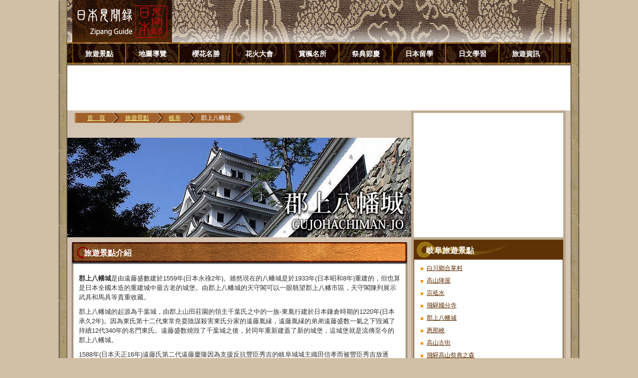

--- FILE ---
content_type: text/html
request_url: http://www.zipangguide.net/travel/sight/gifu/gujo_castle.html
body_size: 17061
content:
<!DOCTYPE html PUBLIC "-//W3C//DTD XHTML 1.0 Transitional//EN" "http://www.w3.org/TR/xhtml1/DTD/xhtml1-transitional.dtd">
<html xmlns="http://www.w3.org/1999/xhtml"
      xmlns:fb="http://ogp.me/ns/fb#">
<head>
<meta http-equiv="Content-Type" content="text/html; charset=utf-8" />
<title>郡上八幡城 | 旅遊景點 | 日本見聞錄</title>
<meta name="description" content="郡上八幡城是日本全國木造的重建城中最古老的城堡。由天守閣可以一眼眺望郡上八幡市區，天守閣裡陳列展示武具和馬具等貴重收藏。" />
<meta name="keywords" content="郡上八幡城,日本" />
<meta property="og:title" content="郡上八幡城 | 旅遊景點 | 日本見聞錄"/>
<meta property="og:type" content="website" />
<meta property="og:image" content="http://www.zipangguide.net/travel/sight/common_html/spotmenu_images/21_area05_menu_img.jpg"/>
<meta property="og:url" content="http://www.zipangguide.net/travel/sight/gifu/gujo_castle.html"/>
<meta property="og:site_name" content="日本見聞錄" />
<meta property="fb:app_id" content="207026042667325" />
<meta http-equiv="expires" content="0" />
<link rel="stylesheet" href="../../../common/css/main.css" type="text/css" />
<script language="JavaScript" type="text/javascript" src="../../../common/javascript/travel.js"></script>
</head>
<body>
<div id="wrapper"><a name="PageTop" id="PageTop"></a>
<div id="header"><!--header start-->
<a href="../../../index.html" target="_top"><img src="../../../common/images/header_logo.gif" alt="日本見聞録" width="200" height="85" border="0" style="margin-left:10px;"/></a>
 <div id="globalnavi">
 <ul id="globalnavicontent">
 <li><a href="../../index.html">旅遊景點</a></li>
 <li><a href="../../mapguide.html">地圖導覽</a></li>  
 <li><a href="../../season/sakura/index.html">櫻花名勝</a></li>
 <li><a href="../../season/fireworks/index.html">花火大會</a></li>  
 <li><a href="../../season/koyo/index.html">賞楓名所</a></li>
 <li><a href="../../event/index.html">祭典節慶</a></li>
 <li><a href="../../../study/index.html">日本留學</a></li>
 <li><a href="../../../japanese/index.html">日文學習</a></li>
 <li><a href="../../../news/index.html">旅遊資訊</a></li> 
 </ul>
 </div>
</div><!--header end-->
<!--google_ad_section_start-->
<div id="content"><!--content start-->
 <div id="topicpath_cmbox">
<script async src="//pagead2.googlesyndication.com/pagead/js/adsbygoogle.js"></script>
<!-- netpan 728×90 -->
<ins class="adsbygoogle"
     style="display:inline-block;width:728px;height:90px"
     data-ad-client="ca-pub-6497973185376970"
     data-ad-slot="8679397553"></ins>
<script>
(adsbygoogle = window.adsbygoogle || []).push({});
</script>
</div>
 <div id="topicpath">
 <table border="0" cellpadding="0" cellspacing="0">
<tr>
 <td><img src="../../../common/images/topicpath_li_bg_first.gif" width="20" height="20" /></td>
 <td nowrap="nowrap" bgcolor="#A1612C"><div class="topic"><a href="../../../index.html" target="_top">首　頁</a></div></td>
 <td><img src="../../../common/images/topicpath_li_bg.gif" width="20" height="20" /></td>
 <td nowrap="nowrap" bgcolor="#A1612C"><div class="topic"><a href="../../index.html">旅遊景點</a></div></td>
 <td><img src="../../../common/images/topicpath_li_bg.gif" width="20" height="20" /></td>
 <td bgcolor="#A1612C"><div class="topic"><a href="index.html">岐阜</a></div></td>
 <td><img src="../../../common/images/topicpath_li_bg.gif" width="20" height="20" /></td>
 <td bgcolor="#A1612C"><h1>郡上八幡城</h1></td>
 <td><img src="../../../common/images/topicpath_li_bg_last.gif" width="20" height="20" /></td>
 </tr>
 </table>
 </div><!--topicpath end-->
<!--<div id="old content">-->
 <div id="social_btn"><!--social_btn start-->
 <div id="facebook">
 <div class="fb-like" data-width="450" data-layout="button_count" data-action="like" data-show-faces="false" data-share="true"></div></div>
 </div><!--social_btn end-->
 <div id="contenttop"><img src="images/21_spot05_top.jpg" alt="郡上八幡城" border="0" width="690"/></div>
<h2>旅遊景點介紹</h2>
<div id="contentbox"><p><strong>郡上八幡城</strong>是由遠藤盛數建於1559年(日本永祿2年)。雖然現在的八幡城是於1933年(日本昭和8年)重建的，但也算是日本全國木造的重建城中最古老的城堡。由郡上八幡城的天守閣可以一眼眺望郡上八幡市區，天守閣陳列展示武具和馬具等貴重收藏。 </p>
  <p>郡上八幡城的起源為千葉城，由郡上山田莊園的領主千葉氏之中的一族-東胤行建於日本鎌倉時期的1220年(日本承久2年)。因為東氏第十二代東常尭耍陰謀殺害東氏分家的遠藤胤縁，遠藤胤縁的弟弟遠藤盛数一氣之下毀滅了持續12代340年的名門東氏。遠藤盛数燒毀了千葉城之後，於同年重新建蓋了新的城堡，這城堡就是流傳至今的郡上八幡城。 </p>
  <p>1588年(日本天正16年)遠藤氏第二代遠藤慶隆因為支援反抗豐臣秀吉的岐阜城城主織田信孝而被豐臣秀吉放逐後，稻葉貞通受命於豐臣秀吉成為新的八幡城主。新城主稻葉貞通擴建了城堡的規模，如在山頂加蓋天守閣等建築。在1600年(日本慶長5年)的關原戰役中，先前的城主遠藤慶隆因為幫助徳川家康而立下戰績，戰後因而復位八幡城主。</p>
  <p>1692年(日本元禄5年)遠藤氏第5代遠藤常久於７歳夭折，領土則被没収。之後換過許多代城主後在青山氏第７代日本進入了明治維新。</p>
<p>日本明治4年在日本政府的廢籓置縣政策之下郡上八幡城遭受廢城的命運，隔年除了石牆其餘的建築全部被拆除。現在的城堡是1933年(日本昭和 8年)，參考日本國寶大垣城重建，木造4層5樓的天守閣等是八幡町的重要文化遺產，這一區的遺跡被指定為縣史跡。 </p>
<p align="center"><img src="images/gujo_castle/gujo_castle1.jpg" alt="郡上八幡城" name="郡上八幡城" width="312" height="230" id="郡上八幡城" /> &nbsp;<img src="images/gujo_castle/gujo_castle2.jpg" alt="郡上八幡城" name="郡上八幡城" width="312" height="230" id="郡上八幡城" /></p></div>
<div id="contentbottom">&nbsp;</div>
<div id="pagetop"><a href="#PageTop"><img src="../../../common/images/back_to_top.gif" alt="TOP" border="0" /></a></div>
<h2>旅遊達人推薦</h2>
<div id="contentbox">
  <h3>郡上八幡城傳說</h3>
  <table class="travel_viewpoint">
  <tbody>
    <tr>
      <td class="left"><img src="images/gujo_castle/gujo_castle3.jpg" width="160" height="120" /></td>
      <td class="right">【力石傳説】 <br />
遠藤慶隆在復位八幡城城主後在擴建郡上八幡城時，勞工們必須由城下的吉田川把川原石背上來用於築城。其中有位綽號赤髭作兵衛的勞工，光一個人就可以把1公尺×75公分、約350公斤重的巨石背上城。負責管理土木工程和武家屋敷的政府官員「普請奉行」稱讚他的力量，但赤髭作兵衛卻當場倒地去世。普請奉行可憐他，從此禁止任何人使用赤髭作兵衛搬運的這塊石頭。</td>
    </tr>
    <tr>
      <td class="left"><img src="images/gujo_castle/gujo_castle4.jpg" width="160" height="120" /></td>
      <td class="right">【御佳物語】 <br />
在大和村牧的羽生家有個人稱第一美女名叫御佳(およし)的姑娘。在建築郡上八幡城時這位姑娘不幸被選為人柱而活生生的被埋起來。據說在八幡城本丸遺跡石頭牆下邊呼叫御佳邊拍手還會聽到哭聲。現在在八幡城天守閣前面有祭拜著御佳的靈的「御佳觀音」。</td>
    </tr>
  </tbody>
</table>
  <p>&nbsp;</p>
  <h3>郡上舞</h3>
  <table class="travel_viewpoint">
  <tbody>
    <tr>
      <td class="left"><img src="images/gujo_castle/gujo_castle5.jpg" width="160" height="120" /></td>
      <td class="right">說到郡上八幡，最有名的就是「郡上舞」(郡上踊り)。郡上舞蹈起源於日本德川幕府第3代將軍德川家光時期，當時的籓主遠藤慶隆為了促進士農工商的融洽，所以在節慶夜晚首例推行這種舞蹈，現在是日本指定重要無形民俗文化財。郡上舞節慶每年在7月上旬~9月上旬之間舉行，在這段期間裏連續32天晚上會有跳舞活動，8月13日~16日是徹夜也是節慶的最高潮，男女老少都一起跳舞的景象非常的壯觀。郡上舞的特徵是如同阿波舞，不只可以觀賞別人跳舞，也是可以自由參加，一起體驗。輕鬆的節奏和簡單的動作任誰也能輕鬆的跳舞。</td>
    </tr>
  </tbody>
</table>	  
<p>&nbsp;</p>
<h3>觀光提示</h3>
<p>  ・「郡上八幡城友之會」針對20名以上的團體徒工免費導覽服務。有興趣的人可以向財團法人郡上八幡産業振興公社預約。導覽所悉時間大約30分鐘。如果想要對歴史有更加詳細的解說本團體可以另外约請地方鄉土史家，但另外計費。 </p>
<p>・可以在本城舉辦人前式的結婚典禮。費用7萬日圓以上。婚禮會有日本傳統打鼓和日式風格的音樂配合。 </p></td>
    </tr>
</table>
</div>
<div id="contentbottom">&nbsp;</div>
<div id="pagetop"><a href="#PageTop"><img src="../../../common/images/back_to_top.gif" alt="TOP" border="0" /></a></div>
<h2>旅遊指南</h2>
<div id="contentbox">
     <table class="travel_direction">
       <tbody>
         <tr>
           <td class="left">聯絡地址</td>
           <td colspan="2">岐阜縣郡上市八幡町柳町一之平</td>
         </tr>
         <tr>
           <td class="left">聯絡電話</td>
           <td colspan="2">0575-67-1819(郡上八幡産業振興公社)</td>
         </tr>
         <tr>
           <td class="left">門票資訊</td>
           <td>◆郡上八幡城<br />
【全票】320日圓(團體280日圓) <br />
【學生】150日圓(團體110日圓)<br />
<br />
◆郡上八幡城及郡上八幡博覧館的套票 <br />
【全票】600日圓<br />
【學生】300日圓</td>
           <td class="right">※團體票適用於20人以上團體</td>
         </tr>
         <tr>
           <td class="left">營業時間</td>
           <td>09:00~17:00  3月~5月，9~10月<br />
08:00~18:00  6月~8月<br />
09:00~16:30  11月~2月<br />
</td>
           <td class="right">※結束營業15分鍾前截止入場</td>
         </tr>
         <tr>
           <td class="left">休息時間</td>
		   <td colspan="2">12月20日~1月10日</td>
         </tr>
         <tr>
           <td class="left">所需時間</td>
		   <td colspan="2">30分鍾</td>
         </tr>
         <tr>
           <td class="left">交通資訊</td>
           <td colspan="2">◆大眾運輸<br />
在長良川鐵道「郡上八幡」站轉搭往「郡上白鳥」的岐阜公車約8分鍾，在「郡上八幡城下町廣場」(郡上八幡城下町プラザ)下車，徒歩約20分鍾即可抵達。<br /><br />
◆自行開車<br />
在東海北陸道「郡上八幡交流道」下高速公路後約10分鍾即可抵達。</td>
         </tr>
         <tr>
           <td class="left">停車資訊</td>
           <td colspan="2">附設免費小客車停車位。</td>
         </tr>
       </tbody>
     </table>
</div>
<div id="contentbottom">&nbsp;</div>
<div id="content_bellow_cmbox">
<script async src="//pagead2.googlesyndication.com/pagead/js/adsbygoogle.js"></script>
<!-- netconb 670×300 -->
<ins class="adsbygoogle"
     style="display:inline-block;width:670px;height:300px"
     data-ad-client="ca-pub-6497973185376970"
     data-ad-slot="9646049150"></ins>
<script>
(adsbygoogle = window.adsbygoogle || []).push({});
</script>
 </div>
<div id="pagetop"><a href="#PageTop"><img src="../../../common/images/back_to_top.gif" alt="TOP" border="0" /></a></div>
<h2>日本旅遊都道府縣導覽</h2>
<div id="contentbox">
  <ul class="travelhome">
  <li><a href="../hokkaido/index.html">北海道</a></li>
  <li><a href="../aomori/index.html">青森</a></li>
  <li><a href="../akita/index.html">秋田</a></li>  
  <li><a href="../iwate/index.html">岩手</a></li>  
  <li><a href="../yamagata/index.html">山形</a></li>    
  <li><a href="../miyagi/index.html">宮城</a></li>    
  <li><a href="../fukushima/index.html">福島</a></li>
  <li><a href="../gunma/index.html">群馬</a></li>
  <li><a href="../tochigi/index.html">栃木</a></li>  
  <li><a href="../ibaraki/index.html">茨城</a></li>
  <li><a href="../saitama/index.html">埼玉</a></li>  
  <li><a href="../tokyo/index.html">東京</a></li>  
  <li><a href="../chiba/index.html">千葉</a></li>
  <li><a href="../aichi/index.html">愛知</a></li>
  <li><a href="../mie/index.html">三重</a></li> 
  <li><a href="../gifu/index.html">岐阜</a></li>
  <li><a href="../yamanashi/index.html">山梨</a></li>
  <li><a href="../nagano/index.html">長野</a></li> 
  <li><a href="../ishikawa/index.html">石川</a></li>
  <li><a href="../fukui/index.html">福井</a></li>
  <li><a href="../kyoto/index.html">京都</a></li>
  <li><a href="../osaka/index.html">大阪</a></li>
  <li><a href="../nara/index.html">奈良</a></li>
  <li><a href="../wakayama/index.html">和歌山</a></li>  
  <li><a href="../hyogo/index.html">兵庫</a></li>
  <li><a href="../toyama/index.html">富山</a></li>   
  <li><a href="../okayama/index.html">岡山</a></li>    
  <li><a href="../hiroshima/index.html">廣島</a></li>
  <li><a href="../ehime/index.html">愛媛</a></li>
  <li><a href="../fukuoka/index.html">福岡</a></li>
  <li><a href="../nagasaki/index.html">長崎</a></li>  
  <li><a href="../kumamoto/index.html">熊本</a></li>    
  <li><a href="../miyazaki/index.html">宮崎</a></li>      
  <li><a href="../kagoshima/index.html">鹿兒島</a></li>  
  <li><a href="../okinawa/index.html">沖繩</a></li>
  </ul>  
  </div>
<div id="contentbottom">&nbsp;</div>
<div id="pagetop"><a href="#PageTop"><img src="../../../common/images/back_to_top.gif" alt="TOP" border="0" /></a></div>
</div><!--content end-->
<!--google_ad_section_end-->
<!--google_ad_section_end-->
<!--google_ad_section_start(weight=ignore)--> 
<div id="SUB_NAV"><!--SUB_NAV start-->
 <div id="cmbox">
<script async src="//pagead2.googlesyndication.com/pagead/js/adsbygoogle.js"></script>
<!-- netsidu 300×250 -->
<ins class="adsbygoogle"
     style="display:inline-block;width:300px;height:250px"
     data-ad-client="ca-pub-6497973185376970"
     data-ad-slot="1188766331"></ins>
<script>
(adsbygoogle = window.adsbygoogle || []).push({});
</script>
</div>

 <div id="SUB_NAVtitle">岐阜旅遊景點</div>
 <div id="SUB_NAVbox">
 <ul class="SUB_NAVbox">
 <li><a href="gassho.html">白川鄉合掌村</a></li>
 <li><a href="takayamajinya.html">高山陣屋</a></li>
 <li><a href="sogisui.html">宗祗水</a></li>
 <li><a href="hidakokubun_temple.html">飛驒國分寺</a></li>
 <li><a href="gujo_castle.html">郡上八幡城</a></li>
 <li><a href="ena_ravine.html">惠那峽</a></li>
 <li><a href="takayama_street.html">高山古街</a></li>
 <li><a href="matsurinomori.html">飛驒高山祭典之森</a></li>
 <li><a href="shiroyama_park.html">城山公園</a></li>
 <li><a href="oyada_temple.html">大矢田神社</a></li>
 <li><a href="magomejuku.html">馬籠宿</a></li>
 </ul>
 </div>
 <div id="cmbox">
<script async src="//pagead2.googlesyndication.com/pagead/js/adsbygoogle.js"></script>
<!-- netsidb 200×90 -->
<ins class="adsbygoogle"
     style="display:inline-block;width:200px;height:90px"
     data-ad-client="ca-pub-6497973185376970"
     data-ad-slot="0581209486"></ins>
<script>
(adsbygoogle = window.adsbygoogle || []).push({});
</script>
 </div> 
 <div id="SUB_NAVtitle">語言</div>
 <div id="SUB_NAVbox">
  <div id="SUB_NAVbox_language">
  <ul>
  <!--<li><a href="http://www.zipangguide.cn/travel/sight/gifu/gujo_castle.html" target="_blank">简体字</a></li>-->   
  </ul> 
  </div>  
  <div id="c-both"></div> 
  </div></div><!--SUB_NAV end-->
<div id="footer"><!--footer start-->
版權所有  &copy; 2020 Zipang Guide.
</div><!--footer end-->
<!--google_ad_section_end-->
</div><!--wrapper end-->
<div id="fb-root"></div>
<script>(function(d, s, id) {
  var js, fjs = d.getElementsByTagName(s)[0];
  if (d.getElementById(id)) return;
  js = d.createElement(s); js.id = id;
  js.src = "//connect.facebook.net/zh_TW/all.js#xfbml=1&appId=178219078898207";
  fjs.parentNode.insertBefore(js, fjs);
}(document, 'script', 'facebook-jssdk'));</script>
<!--Google Analytics Tracking Code-->
<script>
  (function(i,s,o,g,r,a,m){i['GoogleAnalyticsObject']=r;i[r]=i[r]||function(){
  (i[r].q=i[r].q||[]).push(arguments)},i[r].l=1*new Date();a=s.createElement(o),
  m=s.getElementsByTagName(o)[0];a.async=1;a.src=g;m.parentNode.insertBefore(a,m)
  })(window,document,'script','//www.google-analytics.com/analytics.js','ga');

  ga('create', 'UA-6752055-1', 'zipangguide.net');
  ga('require', 'displayfeatures');    
  ga('send', 'pageview');

</script>
<!--Google Analytics Tracking Code End-->
</body>
</html>


--- FILE ---
content_type: text/html; charset=utf-8
request_url: https://www.google.com/recaptcha/api2/aframe
body_size: 269
content:
<!DOCTYPE HTML><html><head><meta http-equiv="content-type" content="text/html; charset=UTF-8"></head><body><script nonce="LkRgshr0N55fYEG4C3x0Xw">/** Anti-fraud and anti-abuse applications only. See google.com/recaptcha */ try{var clients={'sodar':'https://pagead2.googlesyndication.com/pagead/sodar?'};window.addEventListener("message",function(a){try{if(a.source===window.parent){var b=JSON.parse(a.data);var c=clients[b['id']];if(c){var d=document.createElement('img');d.src=c+b['params']+'&rc='+(localStorage.getItem("rc::a")?sessionStorage.getItem("rc::b"):"");window.document.body.appendChild(d);sessionStorage.setItem("rc::e",parseInt(sessionStorage.getItem("rc::e")||0)+1);localStorage.setItem("rc::h",'1769731997269');}}}catch(b){}});window.parent.postMessage("_grecaptcha_ready", "*");}catch(b){}</script></body></html>

--- FILE ---
content_type: text/css
request_url: http://www.zipangguide.net/common/css/main.css
body_size: 31064
content:
/***********************************************/
/* 共通　　　　                                */
/***********************************************/

/*---- ABテスト ----*/

#wrapper2{
	width: 1050px;
	height: auto;
	background: #FFFFFF;
	margin: 0 auto;
	background-image: url(../../common_images/bg3.jpg);
	background-repeat: repeat-y;
}
#SUB_NAV_2{
	background-color:#bda991;
	float:right;
	width:300px;
	height:500px;
 	margin: 1050px 30px 0px 0px;
	padding: 0px 5px 5px 5px;
}
#content2{
	margin: 0px 0px 40px 20px;
	width:1000px;
}
#content_bellow_cmbox2{
	width: 500px;
	margin-top:5px;
	padding-left:15px;
	background:#FFFFFF;
	float:right;	
}
#cmbox2{
	width: 500px;
	margin-top:5px;
	padding-right:15px;
	background:#FFFFFF;
}

body{
	margin:0px;
	padding:0px;
	background-color:#d1c0a5;
	font-family: Arial,sans-serif;
}
* html body{
	padding-left: 1px;
}
* +html body{
	padding-left: 1px;
}

/*---- 親ボックス ----*/
#wrapper{
	width: 1050px;
	height: auto;
	background: #FFFFFF;
	margin: 0 auto;
	background-image : url(../images/bg2.jpg);
	background-repeat: repeat-y;
}
/*---- ヘッダー ----*/
#header{
	margin: 0px 20px;
	background-image : url(../images/header_002.png);
}
#top_recommend{
	 
	margin: 25px 0px 0px 0px;
	width:690px;
	
}
/*---- フッター ----*/
#footer{
	clear:both;
	margin: 0px 20px 0px 20px;
	height: 25px;
	text-align:center;
	font-size: 12px;
	color: #FFFFFF;
	padding-top: 10px;
	background-image : url(../images/footer_03.jpg);
}
/*---- topメニュー ----*/
#topicpath{
	margin: 5px 0px 5px 10px;
}

/*---- メインコンテンツ ----*/

#contenttop{
	width: 690px;
	margin: 0px auto 10px auto;
}

h2{
	margin: 0px 5px 0px 8px;
	padding:12px 0px 0px 25px;	
	width: 650px;
	height: 32px;
	background-image : url(../images/box_02.gif);
	font-family: Arial, Helvetica, sans-serif;
	font-size: 12pt;
	color: #FFFFFF;
	font-weight:bold;
}

#contentbox{
	width: 645px;
	background-image : url(../images/box_02.png);
	padding:19px 15px;
	margin: 0px 0px 0px 8px;
	color: #333333;
	line-height: 1.5;
	font-size: 10pt;	
}

#mapguide{
	width: 670px;
	background-image : url(../images/box_02.png);
	padding:0 0 0 5px;
	margin: 0px 0px 0px 8px;
}

#contentbottom{
	width: 675px;
	height:23px;
	margin: 0px 2px 10px 8px;
	background-image : url(../images/box_03.png);	
}

#pagetop{
	width: 124px;
	margin: 0px 10px 15px auto;
}

/*---- 右 サブ----*/
#SUB_NAV{
	background-color:#bda991;
	float:right;
	width:300px;
 	margin: 90px 30px 0px 0px;
	padding: 0px 5px 5px 5px;
}
#SUB_NAV_toppage{
	background-color:#bda991;
	float:right;
	width:300px;
 	margin: 0px 30px 0px 0px;
	padding: 0px 5px 5px 5px;
}
#SUB_NAVtitle{
	width: 275px;
	height: 28px;
	background-image : url(../images/side_title_area.gif);
	font-family: Arial, Helvetica, sans-serif;
	font-size: 12pt;
	color: #FFFFFF;
	padding:12px 0px 0px 25px;
	font-weight:bold;
	margin-top: 5px;
}
#SUB_NAVbox{
	width: 278px;
	line-height:15px;
	border-left:1px solid #4D2704;
	border-bottom:1px solid #4D2704;
	border-right:1px solid #4D2704;
	background-color:#fff;
	text-align: left;
	padding: 5px 10px 10px 10px;
}
#SUB_NAVbox ul{
	list-style-image : url(../images/list.png);
	color: #000;
	margin: 0px 0px 0px 15px;
	line-height: 25px;
	font-size:12px;
}
#SUB_NAVbox ul,li{
	padding:0px;
}
ul.SUB_NAVbox a{
	color: #5c2c00;
}

#SUB_NAVbox_Prelist{
	width: 278px;
	margin:0px;
}
#SUB_NAVbox_Prelist ul{
	list-style:none;
	font-size: 13px;
}
#SUB_NAVbox_Prelist ul li{
 	float:left;
	width:65px;
	line-height: 1.4;
}
#SUB_NAVbox_Prelist a:hover{
	background-color: #BF5E5E;
color: #fff;
}

#SUB_NAVbottom{
	width: 288px;
	border-left:1px solid #4D2704;
	border-bottom:1px solid #4D2704;
	border-right:1px solid #4D2704;
	background:#FFFFFF;
	padding:5px;
}
/*---- 機票、飯店預約 ----*/

#SUB_NAVbox_affiliate{
	width: 120px;
	padding: 5px 0px 0px 5px;
}

#SUB_NAVbox_affiliate a{
	padding:0 0 0 5px;
}

#c-both{
	clear: both;
}

/*---- 言語 ----*/

#SUB_NAVbox_language{
	width: 270px;
	padding: 5px 0px 0px 5px;
}

#SUB_NAVbox_language ul{
	list-style: none;	
	width: 100%;
	margin: 0; 
	padding: 0; 
}

#SUB_NAVbox_language li{
	 
float: left;
width:100px;
height:24px;
}

#SUB_NAVbox_language a{
	padding:0 0 0 5px;
display: block; 
text-decoration: underline;
margin: 1px;
text-align: left;
}

#SUB_NAVbox_language a:hover{
	background-color: #BF5E5E;
color: #fff;
}

#c-both{
	clear: both;
}

/*---- cm box ----*/
#topicpath_cmbox{
	width: 995px;
	height:90;	
	margin:0px 0px 5px 0px;
	padding:0 0 0 14px;	
	text-align:center;
	background:#FFFFFF;
}

#content_bellow_cmbox{
	width: 670px;
	margin:0px 0px 5px 10px;
	background:#FFFFFF;
	vertical-align:middle;
}

#cmbox{
	width: 300px;
	margin-top:5px;
	background:#FFFFFF;
}

#cmbox a{
	color: #ffffff;
	text-decoration: underline;
}


/*---- コンテンツ ----*/
#content{
	margin: 0px 0px 40px 20px;
	width:690px;
	float:left;
}

.sidebar{
	font-family: Arial,sans-serif;
	font-size:12px;
	color: #FFFFFF;
}

a:link, a:visited, a:hover{
	color: #990000;
	text-decoration: underline;
}

a:hover{
	text-decoration: underline;
}

/*---- Charactor ----*/

h1, h3, h4, h5, h6{
	font-family: Arial,sans-serif;
	margin: 0px;
	padding: 0px;
}

h1{
	font-family: Arial, Helvetica, sans-serif;
	font-size: 9pt;
	color: #FFFFFF;
	padding:1px 10px 0px 10px;
	font-weight: normal;
}

h1 a:link{
	color: #FFFF99;
}


h3{
 	font-size: 110%;
 	color: #334d55;
	margin:0 0 10px 0;
}

h4{
 	font-size: 100%;
 	font-weight: normal;
	color: #333333;
}

h5{
 	font-size: 100%;
 	color: #FFFFFF;
 	padding:0px 5px 0px 5px;
}

label{
 	font: bold 100% Arial,sans-serif;
 	color: #334d55;
}
p{
	margin: 0px 0px 10px 0px;
	border-top-color: #9999CC;
	border-right-color: #9999CC;
	border-bottom-color: #9999CC;
	border-left-color: #9999CC;
} 

/*---- Global Navigation ----*/

#globalnavi{
	background : url(../images/header_009.gif) 0% 0% / auto auto repeat scroll padding-box border-box transparent;
	height:47px;
}

#globalnavicontent{
	margin:0;
	padding:0px 0px 0px 10px;
}

#globalnavi li{
	list-style-type: none;
	line-height:46px;
	width: 105px;
	float: left;
	font-size: 14px;
	color: #FFFFFF;
	font-weight: bold;
	text-align: center;
	border-right: 1px solid #996600;
	border-left: 1px solid #996600;
}

#globalnavi li a{
	   
	display: block;   
	color: #FFFFFF;   
	text-decoration: none;
}   

#globalnavi li a:hover{
	color: #FF0000;
}

#globalnavi_en{
	background : url(../images/header_009.gif) 0% 0% / auto auto repeat scroll padding-box border-box transparent;
	height:47px;
}

#globalnavicontent{
	margin:0;
	padding:0px 0px 0px 10px;
}

#globalnavi_en li{
	list-style-type: none;
	line-height:46px;
	width: 120px;
	float: left;
	font-size: 14px;
	color: #FFFFFF;
	font-weight: bold;
	text-align: center;
	border-right: 1px solid #996600;
	border-left: 1px solid #996600;
}

#globalnavi_en li a{
	   
	display: block;   
	color: #FFFFFF;   
	text-decoration: none;
}   

#globalnavi_en li a:hover{
	color: #FF0000;
}

/*---- Social Network ----*/

#social_btn_toppage{
	width:250px;
	height:25px;
	margin:4px 0px 0px 10px;
}

#social_btn{
	width:250px;
	height:25px;
	margin:0px 0px 0px 14px;
	text-decoration:#FFF;
}

#social_btn #facebook, #social_btn_toppage #facebook{
	 
	float: left; 
	margin: 0px 0px 5px 0px; 
	padding: 0px; 
	display: inline; 
	width: 120px; 
} 

#social_btn_toppage_com ul{
	padding:0px;
	margin:5px 0px 5px 10px;
}

#social_btn_com ul{
	padding:0px;
	padding-bottom:25px;
	margin:5px 0px 0px 15px;
	list-style-type:none;
}
 
#social_btn_com ul li.left, #social_btn_toppage_com ul li.left{
	  
	padding-right:5px;
	list-style-type:none;
	float: left;
}   

#social_btn_com ul li.right, #social_btn_toppage_com ul li.right{
	  
	list-style-type:none;
	float: left;
}  

/*---- facebook ----*/
#fb-root{
	margin: 0px 5px;
}

/*---- side menu  ----*/

.style3{
	color: #FFFFFF;
	font-size: 16px;
	padding:0px 0px 0px 20px;
	font-weight: bold;
}

/*---- Original ----*/

.indexnews{
	padding:10px 20px 20px 20px;
	line-height:15px;
	font-size: 9pt;
	color: #ffffff;
}
.indexnews li a{
	color:#d6aa82;
	text-decoration: underline;
}
	
.rpgmain{
	padding:10px 20px 20px 20px;
	line-height:15px;
	background-color:#4D2704;
	text-align: left;
}
.rpgmain a{
	color:#4D2704;
}
.rpgmain a:hover{
	color:#D6AA82;
}
.rpgmain ul{
	margin:0px 0px 0px 16px;
	padding:0px;
}
.rpgmain li{
	font-size:9pt;
	line-height:1.7;
	color:#cf5b5b;
}
.rpgmain li a{
	color:#D6AA82;
	text-decoration: underline;
}

.rpgmain li a:hover{
	color:#D6AA82
;
}

.rpgmain li a:visited{
	color:#D6AA82
;
}
	
topic{
	font-size: 18pt;
	color: #FFFFFF;
	background-color: #A1612C;
}

.topic a{
	color:#FFFF99;
	text-decoration: underline;
	font-size: 9pt;
}
.topic{
	font-size: 9pt;
	color: #FFFFFF;
	text-align: center;
	padding:1px 10px 0px 10px;
}

text_copy{
	color: #333333;
	background-color: #FFFFFF;
	text-align: left;
}

.text_copy a{
	color:#990000;
	text-decoration: underline;
}

.text_copy a:visited{
	color:#990000;
}

.text_copy{
	font-size: 10pt;
	color: #333333;
	padding:0px 5px 0px 5px;
	line-height: 1.5;
	text-align: left;
}

.jp_name{
	font-size: 9px;
	color: #666666;
}

.caption{
	padding:3px 5px 5px 5px;
	font-size: 12px;
	color: #333333;
	line-height: 1.5;
}
.caption a{
	color: #990000;
}

.style4{
	color: #000099;
	font-size: 15px;
	padding:0px 0px 0px 5px;
	line-height: 1.5;
}

/* table_wildcard                          */
/* --- 表全体 --- */
table.wildcard{
	width: 100%; /* 表の幅 */
border: 1px #c0c0c0 solid; /* 大枠の境界線 */
border-collapse: collapse;
font-size: 100%;
vertical-align:top;
}

table.wildcard td{
	border: 1px #666666 solid; /* セルの境界線 */
text-align:left;
}

/***********************************************/
/* Top Page                                    */
/***********************************************/

#newTopics{
	width:619px;
	padding:0 10px 0 10px;
	font-size: 13px;
	line-height: 1.4;
}

#newTopics dl{
	width: 619px;
}

#newTopics dl dt{
	width:15px;
	padding: 10px 0;
	float:left;
	width:75px;
	clear:both;	
}

#newTopics dl dd{
	padding: 10px 0;
	border-bottom: 1px solid #ddd;
	width:88%;
	margin-left:75px;
}

/***********************************************/
/* Travel- Sight                               */
/***********************************************/

/* table_travel_viewpoint旅遊スポットの見どころで使用  */
/* --- 表全体 --- */
table.travel_viewpoint{
	width: 645px; /* 表の幅 */
border-collapse: collapse;
	font-size: 10pt;
	text-align: left;
	line-height:1.5;
}

/* --- セル --- */
table.travel_viewpoint td{
	padding: 0 0 0 5px;
text-align:left;
}

/* --- 列タイトル --- */
table.travel_viewpoint td.left{
	vertical-align:top;
}

table.travel_viewpoint td.right{
	text-align:left;
	vertical-align:top;
}

/* table_travel_activity旅遊の活動で使用  */
/* --- 表全体 --- */
table.travel_activity{
	width: 100%; /* 表の幅 */
border: 1px #c0c0c0 solid; /* 大枠の境界線 */
border-collapse: collapse;
	font-size: 10pt;
	text-align: left;
	line-height:1.5;
}

/* --- セル --- */
table.travel_activity td{
	padding: 0 0 0 5px;
border: 1px #666666 solid; /* セルの境界線 */
text-align:left;
}

/* --- 列タイトル --- */
table.travel_activity td.head{
	background-color: #FF9999; /* 背景色 */
}

table.travel_activity td.left{
	background-color: #FFCCCC; /* 背景色 */
}

/* table_travel_facility 旅遊指南と參加指南で使用  */
/* --- 表全体 --- */
table.travel_facility{
	width: 645px; /* 表の幅 */
border: 1px #c0c0c0 solid; /* 大枠の境界線 */
border-collapse: collapse;
	font-size: 10pt;
	text-align: left;
	line-height:1.5;
}

/* --- セル --- */
table.travel_facility td{
	padding: 0 0 0 5px;
border: 1px #666666 solid; /* セルの境界線 */
text-align:left;
}

table.travel_facility td.head{
	background-color: #FF9966; /* 背景色 */
}

/* --- 列タイトル --- */
table.travel_facility td.left{
	background-color: #FFCC99; /* 背景色 */
text-align:left;
width:10%;
}

table.travel_facility td.middle{
	vertical-align:top;
width:60%;
}

table.travel_facility td.right{
	vertical-align:top;
width:30%;
}

/* table_travel_event旅遊のイベント紹介で使用  */
/* --- 表全体 --- */
table.travel_event{
	width: 645px; /* 表の幅 */
border: 1px #c0c0c0 solid; /* 大枠の境界線 */
border-collapse: collapse;
	font-size: 10pt;
	text-align: left;
	line-height:1.5;
}

/* --- セル --- */
table.travel_event td{
	padding: 0 0 0 5px;
border: 1px #666666 solid; /* セルの境界線 */
text-align:left;
}

/* --- 列タイトル --- */
table.travel_event td.head{
	background-color: #FF9999; /* 背景色 */
}

table.travel_event td.left{
	background-color: #FFCCCC; /* 背景色 */
width:20%;
}

table.travel_event td.middle{
	width:63%;
}

table.travel_event td.right{
	vertical-align:top;
width:17%;
}

/* table_travel_direction */
/* --- 表全体 --- */
table.travel_direction{
	width: 645px; /* 表の幅 */
border: 1px #c0c0c0 solid; /* 大枠の境界線 */
border-collapse: collapse;
	font-size: 10pt;
	text-align: left;
	line-height:1.5;
}

/* --- セル --- */
table.travel_direction td{
	padding: 0 0 0 2px;
border: 1px #666666 solid; /* セルの境界線 */
text-align:left;
}

/* --- 列タイトル --- */
table.travel_direction td.left{
	background-color: #ffffcc; /* 背景色 */
text-align:center;
width:10%;
}

table.travel_direction td.right{
	vertical-align:top;
width:30%;
}

/* table_travel_direction_en*/
/* --- 表全体 --- */
table.travel_direction_en{
	width: 645px; /* 表の幅 */
border: 1px #c0c0c0 solid; /* 大枠の境界線 */
border-collapse: collapse;
	font-size: 10pt;
	text-align: left;
	line-height:1.5;
}

/* --- セル --- */
table.travel_direction_en td{
	padding: 0 0 0 2px;
border: 1px #666666 solid; /* セルの境界線 */
text-align:left;
}

/* --- 列タイトル --- */
table.travel_direction_en td.left{
	background-color: #ffffcc; /* 背景色 */
text-align:left;
width:15%;
}

table.travel_direction_en td.right{
	vertical-align:top;
width:30%;
}

/***********************************************/
/* Travel- Event                               */
/***********************************************/

/* table_event_calender                        */
/* --- 表全体 --- */
table.event_calender{
	width: 645px; /* 表の幅 */
border: 1px #c0c0c0 solid; /* 大枠の境界線 */
border-collapse: collapse;
	font-size: 10pt;
	text-align: left;
	line-height:1.5;
}

/* --- セル --- */
table.event_calender td{
	padding: 0 0 0 5px; /* セルのパディング（上下、左右） */
border: 1px #666666 solid; /* セルの境界線 */
	vertical-align:top;
	height:60px;
}

/* --- 列タイトル --- */
table.event_calender td.left{
	padding: 0 0 0 5px; /* セルのパディング（上下、左右） */
	vertical-align:middle;
	background-color: #ffcccc; /* 背景色 */
	width:20%;
}

/* table_event_month                        */
/* --- 表全体 --- */
table.event_month{
	width:278px;
	border: 1px #cf5b5b solid; /* 大枠の境界線 */
	border-collapse: collapse;
	background:#3D1F03;
	font-size: 14px;
	text-align: center;
	vertical-align:middle;	
}
table.event_month a{
	color:#d6aa82;
}
/* --- セル --- */
table.event_month td{
	border: 1px #cf5b5b solid; /* セルの境界線 */
	height:35px;
	width:39px;
}

/***********************************************/
/* Travel- Season                              */
/***********************************************/

#contentbox_koyo_left{
	margin:0px;	
	width: 350px;
}

#contentbox_koyo_right{
	margin:0px;
	width: 285px;
	float:right;	
}

/* table_season_fireworks Season Fireworksで使用  */
/* --- 表全体 --- */
table.season_fireworks{
	width: 638px; /* 表の幅 */
	background-color:#FFFFFF;
	border: 1px #0000FF solid; /* 大枠の境界線 */
	border-collapse: collapse;
	font-size: 10pt;
	text-align: left;
}
/* --- セル --- */
table.season_fireworks th{
	background-color:#A9C1E9;
	border: 1px #0000FF solid; /* セルの境界線 */
	border-bottom: 2px #0000FF solid; /* セルの境界線 */
	height:30px;
	vertical-align:middle;
	text-align:center;
	font-weight:normal;
}
table.season_fireworks td{
	padding:0 0 0 5px;
	border: 1px #0000FF solid; /* セルの境界線 */
	vertical-align:middle;
	text-align:left;
	height:40px;
}

/* table_season_koyo Season Koyoで使用  */
/* --- 表全体 --- */
table.season_koyo{
	width: 638px; /* 表の幅 */
	background-color:#FFFFFF;
	border: 1px #990000 solid; /* 大枠の境界線 */
	border-collapse: collapse;
	font-size: 10pt;
	text-align: left;
}
/* --- セル --- */
table.season_koyo th{
	background-color:#EA8C42;
	border: 1px #990000 solid; /* セルの境界線 */
	border-bottom: 2px #990000 solid; /* セルの境界線 */
	height:30px;
	vertical-align:middle;
	text-align:center;
	font-weight:normal;
	width:33%;
}
table.season_koyo td{
	padding:0 0 0 5px;
	border: 1px #990000 solid; /* セルの境界線 */
	vertical-align:middle;
	text-align:left;
}

/* table_season_sight_koyo Season Koyoのsightで使用  */
/* --- 表全体 --- */
table.season_sight_koyo{
	width: 350px; /* 表の幅 */
margin:10px 0px 0px 0px;
border: 1px #c0c0c0 solid; /* 大枠の境界線 */
border-collapse: collapse;
	font-size: 10pt;
	text-align: left;
	line-height:1.5;
}

/* --- セル --- */
table.season_sight_koyo td{
	padding: 0 0 0 2px;
border: 1px #666666 solid; /* セルの境界線 */
text-align:left;
}

/* --- 列タイトル --- */
table.season_sight_koyo td.header{
	background-color: #990000; /* 背景色 */
color:#FFFFFF;
text-align:left;
}

table.season_sight_koyo td.left{
	background-color: #EA8C42; /* 背景色 */
text-align:left;
width:27%;
}

table.season_sight_koyo td.right{
	vertical-align:top;
width:73%;
}

/* table_season_sakura Season Sakuraで使用  */
/* --- 表全体 --- */
table.season_sakura{
	width: 638px; /* 表の幅 */
	background-color:#FFFFFF;
	border: 1px #990099 solid; /* 大枠の境界線 */
	border-collapse: collapse;
	font-size: 10pt;
	text-align: left;
}
/* --- セル --- */
table.season_sakura th{
	background-color:#FF9999;
	border: 1px #990099 solid; /* セルの境界線 */
	border-bottom: 2px #990099 solid; /* セルの境界線 */
	height:30px;
	vertical-align:middle;
	text-align:center;
	font-weight:normal;
	width:33%;
}
table.season_sakura td{
	padding:0 0 0 5px;
	border: 1px #990099 solid; /* セルの境界線 */
	vertical-align:middle;
	text-align:left;
}

/* table_season_front桜の最前線で使用  */
/* --- 表全体 --- */
table.season_front{
	width: 636px; /* 表の幅 */
border: 1px #c0c0c0 solid; /* 大枠の境界線 */
border-collapse: collapse;
	font-size: 10pt;
	text-align: left;
}

/* --- セル --- */
table.season_front td{
	padding: 0 0 0 5px;
border: 1px #666666 solid; /* セルの境界線 */
text-align:left;
}

/* --- 列タイトル --- */
table.season_front td.chiku{
	background-color: #990000; /* 背景色 */
	color: #FFFFFF;
}

table.season_front td.city{
	background-color: #FF9999; /* 背景色 */
}

table.season_front td.company{
	background-color: #FF9999; /* 背景色 */
	text-align:center;
}

table.season_front td.blossom{
	background-color: #FF9999; /* 背景色 */
	width:10%;
}

/***********************************************/
/* Travel- Sight                               */
/***********************************************/

.travelhome{
	margin:0px;
	padding:0px;
	width:635px;
	height:50px;
}
.travelhome li{
	list-style-type:none;
	float:left; 
	width:60px;
}
.sight dl{
	width:650px;
} 
.sight dt{
	 
	width:100px; 
	height:20px;
	float:left; 
} 
.sight dd ul li{
	list-style-type:none;
	float:left; 
	white-space:nowrap;
	margin-right:10px;
}

/***********************************************/
/* Prefecture List                             */
/***********************************************/

.prefecturelist ul{
	  
    width: 644px;   
	height:105px;
	padding:0px;
	margin-left:2px;
	list-style-type:none;
}   
.prefecturelist ul li.left{
	width:326px;
	list-style-type:none;
	float: left;
	padding:0px;
	margin:0px;
}   
.prefecturelist ul li.right{
	list-style-type:none;
	float: left;
	padding:0px;
	margin:0px;
}  
.prefecturelist ul p.img{
	float: left;
	padding-top: 2px;
	margin-right:7px;
}   
.prefecturelist ul dl{
	margin:0px;
	float: left;
	width:220px;
	font-size: 10pt;
	text-align: left;
}
.prefecturelist ul dt{
	line-height: 1.2;
}   
.prefecturelist ul dd.left{
	margin-right: 15px;
	margin-left:0px;
	width: 214px;
	height:105px;
	line-height: 1.2;

} 
.prefecturelist ul dd.right{
	margin-left:0px;
	width: 214px;
	height:105px;
	line-height: 1.2;

} 
.prefecturelist ul dt a, .prefecturelist ul dd a{
	color:#990000;
	text-decoration: underline;
}  

/*---- Season ----*/

#SUB_NAVbox_travelhome{
	width: 270px;
	background-color:#fff;
	padding: 5px 0px 0px 5px;
	font:100%;
}

#SUB_NAVbox_travelhome ul{
	list-style: none;	
	width: 100%;
	margin: 0; 
	padding: 0; 
}

#SUB_NAVbox_travelhome li{
	 
padding: 0; 
margin: 0; 
float: left;
width:45px;
height:24px;
}

#SUB_NAVbox_travelhome a{
	padding:0 0 0 5px;
display: block; 
background-color: #fff;
height:100%;
text-decoration: underline;
color: #990000;
margin: 1px;
text-align: left;
}

#SUB_NAVbox_travelhome a:hover{
	background-color: #BF5E5E;
color: #fff;
}

#c-both{
	clear: both;
	padding: 0px;
	margin: 0px;
}

#SUB_NAVbox_travelhome_en{
	width: 270px;
	background-color:#fff;
	padding: 5px 0px 0px 5px;
	font:100%;
}

#SUB_NAVbox_travelhome_en ul{
	list-style: none;	
	width: 100%;
	margin: 0; 
	padding: 0; 
}

#SUB_NAVbox_travelhome_en li{
	 
padding: 0; 
margin: 0; 
float: left;
width:67px;
height:24px;
}

#SUB_NAVbox_travelhome_en a{
	padding:0;
display: block; 
background-color: #fff;
height:100%;
text-decoration: underline;
color: #990000;
margin: 1px;
text-align: left;
}

#SUB_NAVbox_travelhome_en a:hover{
	background-color: #BF5E5E;
color: #fff;
}

/***********************************************/
/* Travel - Spring, Autumn                     */
/***********************************************/

#spring{
	position:absolute;
	width:429px;
	height:500px;
	z-index:2;
	visibility: hidden;
	left:20;
	top:0;
}
#autumn{
	position:absolute;
	width:429px;
	height:500px;
	z-index:3;
	visibility: hidden;
	left:20;
	top:0;
}
.style5{
	color: #663300;
	font-size: 10px;
}
.style7{
	color: #FFFFFF;
}

/***********************************************/
/* Month                                       */
/***********************************************/

month{
	font-size: 9pt;
	color: #FFFFFF;
	background-color: #A1612C;
}

.month a{
	color:#d6aa82;
	text-decoration: underline;
	font-size: 9pt;
}
.month{
	font-size: 9pt;
	color: #000;
	text-align: center;
	padding:0px 0px 0px 0px;
	
}

/***********************************************/
/* Study                                       */
/***********************************************/

.study ul{
	  
    width: 645px;  
	height:650px;
	padding:0px;
	margin:0px;
	list-style-type:none;
}  
.study ul li{
	width:49.9%;
	list-style-type:none;
	float: left;
	padding:0px;
}   
.study ul p.img{
	float: left;
	width:322px;
	padding-top: 2px;
	text-align: center;
	margin-bottom:0px;
}   
.study ul p.textleft{
	float: left;
	width:154px;
	height:115px;
	padding:5px 0 0 7px;
	text-align: left;
	font-size: 9pt;
	line-height: 1.4;
}   
.study ul p.textright{
	float: left;
	width:154px;
	height:115px;
	padding:5px 0 0 6px;
	text-align: left;
	font-size: 9pt;
	line-height: 1.4;
}  
.study_short ul{
	  
    width: 645px;  
	height:350px;
	padding:0px;
	margin:0px;
	list-style-type:none;
}  
.study_short ul li{
	width:49.9%;
	list-style-type:none;
	float: left;
	padding:0px;
}   
.study_short ul p.img{
	float: left;
	width:322px;
	padding-top: 2px;
	text-align: center;
	margin-bottom:0px;
}   
.study_short ul p.textleft{
	float: left;
	width:154px;
	height:115px;
	padding:5px 0 0 7px;
	text-align: left;
	font-size: 9pt;
	line-height: 1.4;
}   
.study_short ul p.textright{
	float: left;
	width:154px;
	height:115px;
	padding:5px 0 0 6px;
	text-align: left;
	font-size: 9pt;
	line-height: 1.4;
} 
.study_workingholiday ul{
	  
    width: 645px;    
	height:100px;
	padding:0px;
	margin:0px;
	list-style-type:none;
}  
.study_workingholiday ul li{
	width:49.9%;
	list-style-type:none;
	float: left;
	padding:0px;
}   
.study_workingholiday ul p.img{
	float: left;
	width:322px;
	padding-top: 2px;
	text-align: center;
	margin-bottom:0px;
}   
.study_workingholiday ul p.textleft{
	float: left;
	width:154px;
	height:115px;
	padding:5px 0 0 7px;
	text-align: left;
	font-size: 9pt;
	line-height: 1.4;
}   
.study_workingholiday ul p.textright{
	float: left;
	width:154px;
	height:115px;
	padding:5px 0 0 6px;
	text-align: left;
	font-size: 9pt;
	line-height: 1.4;
} 
.study_know11 dl{
	width:650px;
} 
.study_know11 dt{
	 
	width:16em; 
	margin-bottom:0.5em; 
	margin-left:10px;
	float:left; 
} 
.study_know11 dd{
	 
	border-left:2px solid #376122; 
	padding-left:10px; 
	margin-left:17em; /* 縦枠の左からの距離 */
	margin-bottom:0.5em; 
}

/* table.study_wildcardtextcenter          */
/* --- 表全体 --- */
table.study_wildcardtextcenter{
	width: 100%; /* 表の幅 */
border: 1px #c0c0c0 solid; /* 大枠の境界線 */
border-collapse: collapse;
font-size: 100%;
vertical-align:top;
}

table.study_wildcardtextcenter td{
	border: 1px #666666 solid; /* セルの境界線 */
text-align:center;
}

table.study_wildcardtextcenter td.title{
	background-color:#deefff;
border: 1px #666666 solid; /* セルの境界線 */
}

/* table.study_wildcardtextleft          */
/* --- 表全体 --- */
table.study_wildcardtextleft{
	width: 100%; /* 表の幅 */
border: 1px #c0c0c0 solid; /* 大枠の境界線 */
border-collapse: collapse;
font-size: 100%;
vertical-align:top;
}

table.study_wildcardtextleft td{
	border: 1px #666666 solid; /* セルの境界線 */
text-align:left;
}

table.study_wildcardtextleft td.title{
	background-color:#deefff;
border: 1px #666666 solid; /* セルの境界線 */
}

/***********************************************/
/* Japanese                                    */
/***********************************************/

.japanese li{
	list-style-image:url(../../japanese/image/icon_check.gif);
}

#japanese_pager{
	width:auto;
	margin-bottom:30px;
	font-size:15px;
    text-align: center;  	
}
#japanese_pager ul{
	margin: 0 0 0 10px;
}
#japanese_pager li{
	display: inline;
	list-style-type: none;
	line-height: 1.2;
}
#japanese_pager li span.active{
	width: 200px;
	padding: 3px 6px;
	border: 1px dotted #2F2120;
	background-color: #ffff;
	color: #FFFFFF;
}
#japanese_pager li a{
	width: 200px;
	text-decoration: none;
	padding: 3px 6px;
	border: 1px solid #2F2120;
}
#japanese_pager li a:link{
	color: #2F2120;
}
#japanese_pager li a:visited{
	color: #2F2120;
}
#japanese_pager li a:hover{
	color: #2F2120; background-color: #8E9D18;
}
#japanese_pager li a:active{
	color: #2F2120; background-color: #8E9D18;
}

.japanese_conversation dl{
	margin:0;
}

.japanese_conversation dt{
	font-size: 11pt;
	text-align: left;
    border-bottom: solid 1px #cccccc;
    color: #000000;
}

.japanese_conversation dd.main{
	font-size: 15pt;
	text-align: left;
	padding-bottom:0px;
	margin-top:5px;
}
.japanese_conversation dd.main_image{
	font-size: 15pt;
	text-align: left;
	padding-bottom:0px;
	margin-top:5px;
	margin-left:0;
}
.japanese_conversation dd.romaji{
	font-size: 10pt;
	text-align: left;
	margin-bottom:1.5em;
}
.japanaese_conversationlist ul{
	  
    width: 638px;   	
	height:550px;
	padding:0px;
	margin:0px;
	list-style-type:none;
}   
.japanaese_conversationlist ul li{
	margin-bottom:10px;
	width:24.9%;
	list-style-type:none;
	float: left;
	padding:0px;
}   
.japanaese_conversationlist ul p.img{
	float: left;
	width:159px;
	padding-top: 2px;
	text-align: center;
	margin-bottom:0px;
}   
.japanaese_conversationlist ul p.text{
	float: left;
	width:159px;
	padding-top:3px;
	text-align: center;
	font-size: 10pt;
	line-height: 1.2;
}   

.japanaese_conversationlist_business ul{
	  
    width: 638px;   	
	height:100px;
	padding:0px;
	margin:0px;
	list-style-type:none;
}   
.japanaese_conversationlist_business ul li{
	margin-bottom:10px;
	width:24.9%;
	list-style-type:none;
	float: left;
	padding:0px;
}   
.japanaese_conversationlist_business ul p.img{
	float: left;
	width:159px;
	padding-top: 2px;
	text-align: center;
	margin-bottom:0px;
}   
.japanaese_conversationlist_business ul p.text{
	float: left;
	width:159px;
	padding-top:3px;
	text-align: center;
	font-size: 10pt;
	line-height: 1.2;
}   

/* table_japanese_gojuont五十音で使用  */
/* --- 表全体 --- */
table.japanese_gojuon{
	width: 530px; /* 表の幅 */
border: 1px #c0c0c0 solid; /* 大枠の境界線 */
border-collapse: collapse;
	font-size: 10pt;
	text-align: center;
	line-height:2;
}

/* --- セル --- */
table.japanese_gojuon td{
	padding: 0 0 0 5px;
border: 1px #666666 solid; /* セルの境界線 */
	text-align:center;
}

/* --- 列タイトル --- */
table.japanese_gojuon td.hiragana{
	font-size: 24px;
	color: #000099;
	widows:71px;
}

/* word                                    */
/* --- 表全体 --- */
table.word{
	width: 645px; /* 表の幅 */
border: 1px #c0c0c0 solid; /* 大枠の境界線 */
border-collapse: collapse;
font-size: 80%;
}

/* --- セル --- */
table.word th,
table.word td{
	width: 24%; /* セルの幅（セルの幅を均等にする場合） */
padding: 6px 8px; /* セルのパディング（上下、左右） */
border: 1px #c0c0c0 solid; /* セルの境界線 */
}

/* --- 見出しセル --- */
table.word thead th{
	background-color: #deefff; /* 見出しセルの背景色 */
text-align: center;
}

/* --- 奇数行 --- */
table.word tr.odd{
	background-color: #ffffff; /* 奇数行の背景色 */
}

/* --- 偶数行 --- */
table.word tr.even{
	background-color: #f5f5f5; /* 偶数行の背景色 */
}


.wordlist ul{
	  
    width: 638px;   
	height:300px;
	padding:0px;
	margin:0px;
	list-style-type:none;
}   

.wordlist ul li{
	margin-bottom:10px;
	width:23.9%;
	list-style-type:none;
	float: left;
	padding-left:6px;	
}  
 
.wordlist ul li p.japanese{
	list-style-type: none;
	line-height:100px;
	width: 140px;
	float: left;
	font-size: 24px;
	color: #000000;
	text-align: center;
	border: 1px solid #000000;
	margin-bottom:5px;
	background-color: #CCCCCC;
}      

.wordlist ul li p.chinese{
	width: 140px;
	font-size: 10px;
	text-align: center;
}   

.wordlist ul li p.japanese a{
	color:#000066;
	display: block;
	text-decoration: none;
}  

.wordlist ul li a:hover{
	color:D6AA82;
	text-decoration: underline;
} 

/***********************************************/
/* コンテンツlist                              */
/***********************************************/	

#listbox{
	width: 100%;
	height:30px;
 }
 
/***********************************************/
/* Faq                                         */
/***********************************************/

.style10{
	color: #FF3333;
} /* 質問項目の文字色 */
text-align: center;


--- FILE ---
content_type: text/plain
request_url: https://www.google-analytics.com/j/collect?v=1&_v=j102&a=693381404&t=pageview&_s=1&dl=http%3A%2F%2Fwww.zipangguide.net%2Ftravel%2Fsight%2Fgifu%2Fgujo_castle.html&ul=en-us%40posix&dt=%E9%83%A1%E4%B8%8A%E5%85%AB%E5%B9%A1%E5%9F%8E%20%7C%20%E6%97%85%E9%81%8A%E6%99%AF%E9%BB%9E%20%7C%20%E6%97%A5%E6%9C%AC%E8%A6%8B%E8%81%9E%E9%8C%84&sr=1280x720&vp=1280x720&_u=IGBAgAABAAAAACAAI~&jid=2052822860&gjid=324469473&cid=1229056929.1769731995&tid=UA-6752055-1&_gid=1846480818.1769731995&_slc=1&z=856282549
body_size: -285
content:
2,cG-3102BWQCJK

--- FILE ---
content_type: application/javascript
request_url: http://www.zipangguide.net/common/javascript/travel.js
body_size: 10270
content:
function MM_preloadImages() { //v3.0
  var d=document; if(d.images){ if(!d.MM_p) d.MM_p=new Array();
    var i,j=d.MM_p.length,a=MM_preloadImages.arguments; for(i=0; i<a.length; i++)
    if (a[i].indexOf("#")!=0){ d.MM_p[j]=new Image; d.MM_p[j++].src=a[i];}}
}

function MM_swapImgRestore() { //v3.0
  var i,x,a=document.MM_sr; for(i=0;a&&i<a.length&&(x=a[i])&&x.oSrc;i++) x.src=x.oSrc;
}

function MM_findObj(n, d) { //v4.01
  var p,i,x;  if(!d) d=document; if((p=n.indexOf("?"))>0&&parent.frames.length) {
    d=parent.frames[n.substring(p+1)].document; n=n.substring(0,p);}
  if(!(x=d[n])&&d.all) x=d.all[n]; for (i=0;!x&&i<d.forms.length;i++) x=d.forms[i][n];
  for(i=0;!x&&d.layers&&i<d.layers.length;i++) x=MM_findObj(n,d.layers[i].document);
  if(!x && d.getElementById) x=d.getElementById(n); return x;
}

function MM_swapImage() { //v3.0
  var i,j=0,x,a=MM_swapImage.arguments; document.MM_sr=new Array; for(i=0;i<(a.length-2);i+=3)
   if ((x=MM_findObj(a[i]))!=null){document.MM_sr[j++]=x; if(!x.oSrc) x.oSrc=x.src; x.src=a[i+2];}
}

function MM_showHideLayers() { //v6.0
  var i,p,v,obj,args=MM_showHideLayers.arguments;
  for (i=0; i<(args.length-2); i+=3) if ((obj=MM_findObj(args[i]))!=null) { v=args[i+2];
    if (obj.style) { obj=obj.style; v=(v=='show')?'visible':(v=='hide')?'hidden':v; }
    obj.visibility=v; }
}

function MM_scanStyles(obj, prop) { //v8.0
  var inlineStyle = null; var ccProp = prop; var dash = ccProp.indexOf("-");
  while (dash != -1){ccProp = ccProp.substring(0, dash) + ccProp.substring(dash+1,dash+2).toUpperCase() + ccProp.substring(dash+2); dash = ccProp.indexOf("-");}
  inlineStyle = eval("obj.style." + ccProp);
  if(inlineStyle) return inlineStyle;
  var ss = document.styleSheets;
  for (var x = 0; x < ss.length; x++) { var rules = ss[x].cssRules;
	for (var y = 0; y < rules.length; y++) { var z = rules[y].style;
	  if(z[prop] && (rules[y].selectorText == '*[ID"' + obj.id + '"]')) {
        return z[prop];
  }  }  }  return "";
}

function MM_getProp(obj, prop) { //v8.0
  if (!obj) return ("");
  if (prop == "L") return obj.offsetLeft;
  else if (prop == "T") return obj.offsetTop;
  else if (prop == "W") return obj.offsetWidth;
  else if (prop == "H") return obj.offsetHeight;
  else {
    if (typeof(window.getComputedStyle) == "undefined") {
	    if (typeof(obj.currentStyle) == "undefined"){
		    if (prop == "P") return MM_scanStyles(obj,"position");
        else if (prop == "Z") return MM_scanStyles(obj,"z-index");
        else if (prop == "V") return MM_scanStyles(obj,"visibility");
	    } else {
	      if (prop == "P") return obj.currentStyle.position;
        else if (prop == "Z") return obj.currentStyle.zIndex;
        else if (prop == "V") return obj.currentStyle.visibility;
	    }
    } else {
	    if (prop == "P") return window.getComputedStyle(obj,null).getPropertyValue("position");
      else if (prop == "Z") return window.getComputedStyle(obj,null).getPropertyValue("z-index");
      else if (prop == "V") return window.getComputedStyle(obj,null).getPropertyValue("visibility");
    }
  }
}

function MM_dragLayer(objName,x,hL,hT,hW,hH,toFront,dropBack,cU,cD,cL,cR,targL,targT,tol,dropJS,et,dragJS) { //v8.0
  //Copyright 2005 Macromedia, Inc. All rights reserved.
  var i,j,aLayer,retVal,curDrag=null,curLeft,curTop,IE=document.all,NS4=document.layers;
  var NS6=(!IE&&document.getElementById), NS=(NS4||NS6); if (!IE && !NS) return false;
  retVal = true; if(IE && event) event.returnValue = true;
  if (MM_dragLayer.arguments.length > 1) {
    curDrag = MM_findObj(objName); if (!curDrag) return false;
    if (!document.allLayers) { document.allLayers = new Array();
      with (document) if (NS4) { for (i=0; i<layers.length; i++) allLayers[i]=layers[i];
        for (i=0; i<allLayers.length; i++) if (allLayers[i].document && allLayers[i].document.layers)
          with (allLayers[i].document) for (j=0; j<layers.length; j++) allLayers[allLayers.length]=layers[j];
      } else {
        if (NS6) { var spns = getElementsByTagName("span"); var all = getElementsByTagName("div"); 
          for (i=0;i<spns.length;i++) if (MM_getProp(spns[i],'P')) allLayers[allLayers.length]=spns[i];}
        for (i=0;i<all.length;i++) {
	  if (NS4){if (all[i].style&&all[i].style.position) allLayers[allLayers.length]=all[i];}
          else if (MM_getProp(all[i],'P')) allLayers[allLayers.length]=all[i]; 
        }
    } }
    curDrag.MM_dragOk=true; curDrag.MM_targL=targL; curDrag.MM_targT=targT;
    curDrag.MM_tol=Math.pow(tol,2); curDrag.MM_hLeft=hL; curDrag.MM_hTop=hT;
    curDrag.MM_hWidth=hW; curDrag.MM_hHeight=hH; curDrag.MM_toFront=toFront;
    curDrag.MM_dropBack=dropBack; curDrag.MM_dropJS=dropJS;
    curDrag.MM_everyTime=et; curDrag.MM_dragJS=dragJS;
  
    curDrag.MM_oldZ = (NS4)?curDrag.zIndex:MM_getProp(curDrag,'Z');
    curLeft= (NS4)?curDrag.left:MM_getProp(curDrag,'L');
    if (String(curLeft)=="NaN") curLeft=0; curDrag.MM_startL = curLeft;
    curTop = (NS4)?curDrag.top:MM_getProp(curDrag,'T');
    if (String(curTop)=="NaN") curTop=0; curDrag.MM_startT = curTop;
    curDrag.MM_bL=(cL<0)?null:curLeft-cL; curDrag.MM_bT=(cU<0)?null:curTop-cU;
    curDrag.MM_bR=(cR<0)?null:curLeft+cR; curDrag.MM_bB=(cD<0)?null:curTop+cD;
    curDrag.MM_LEFTRIGHT=0; curDrag.MM_UPDOWN=0; curDrag.MM_SNAPPED=false; //use in your JS!
    document.onmousedown = MM_dragLayer; document.onmouseup = MM_dragLayer;
    if (NS) document.captureEvents(Event.MOUSEDOWN|Event.MOUSEUP);
  } else {
    var theEvent = ((NS)?objName.type:event.type);
    if (theEvent == 'mousedown') {
      var mouseX = (NS)?objName.pageX : event.clientX + document.body.scrollLeft;
      var mouseY = (NS)?objName.pageY : event.clientY + document.body.scrollTop;
      var maxDragZ=null; document.MM_maxZ = 0;
      for (i=0; i<document.allLayers.length; i++) { aLayer = document.allLayers[i];
        var aLayerZ = (NS4)?aLayer.zIndex:MM_getProp(aLayer,'Z');
        if (aLayerZ > document.MM_maxZ) document.MM_maxZ = aLayerZ;
        var isVisible = ((NS4)?aLayer.visibility:MM_getProp(aLayer,'V')).indexOf('hid') == -1;
        if (aLayer.MM_dragOk != null && isVisible) with (aLayer) {
          var parentL=0; var parentT=0;
          if (NS6) { parentLayer = aLayer.parentNode;
            while (parentLayer != null && parentLayer != document && MM_getProp(parentLayer,'P')) {
              parentL += parseInt(MM_getProp(parentLayer,'L')); parentT += parseInt(MM_getProp(parentLayer,'T'));
              parentLayer = parentLayer.parentNode;
              if (parentLayer==document) parentLayer = null;
          } } else if (IE) { parentLayer = aLayer.parentElement;       
            while (parentLayer != null && MM_getProp(parentLayer,'P')) {
              parentL += MM_getProp(parentLayer,'L'); parentT += MM_getProp(parentLayer,'T');
              parentLayer = parentLayer.parentElement; } }
          var tmpX=mouseX-((NS4)?pageX:(MM_getProp(aLayer,'L'))+parentL+MM_hLeft);
          var tmpY=mouseY-((NS4)?pageY:(MM_getProp(aLayer,'T'))+parentT+MM_hTop);
          if (String(tmpX)=="NaN") tmpX=0; if (String(tmpY)=="NaN") tmpY=0;
          var tmpW = MM_hWidth;  if (tmpW <= 0) tmpW += (NS4)?clip.width:MM_getProp(aLayer,'W');
          var tmpH = MM_hHeight; if (tmpH <= 0) tmpH += (NS4)?clip.height:MM_getProp(aLayer,'H');
          if ((0 <= tmpX && tmpX < tmpW && 0 <= tmpY && tmpY < tmpH) && (maxDragZ == null
              || maxDragZ <= aLayerZ)) { curDrag = aLayer; maxDragZ = aLayerZ; } } }
      if (curDrag) {
        document.onmousemove = MM_dragLayer; if (NS4) document.captureEvents(Event.MOUSEMOVE);
        curLeft = (NS4)?curDrag.left:MM_getProp(curDrag,'L');
        curTop = (NS4)?curDrag.top:MM_getProp(curDrag,'T');
        if (String(curLeft)=="NaN") curLeft=0; if (String(curTop)=="NaN") curTop=0;
        MM_oldX = mouseX - curLeft; MM_oldY = mouseY - curTop;
        document.MM_curDrag = curDrag;  curDrag.MM_SNAPPED=false;
        if(curDrag.MM_toFront) {
          var newZ = parseInt(document.MM_maxZ)+1;
          eval('curDrag.'+((NS4)?'':'style.')+'zIndex=newZ');
          if (!curDrag.MM_dropBack) document.MM_maxZ++; }
        retVal = false; if(!NS4&&!NS6) event.returnValue = false;
    } } else if (theEvent == 'mousemove') {
      if (document.MM_curDrag) with (document.MM_curDrag) {
        var mouseX = (NS)?objName.pageX : event.clientX + document.body.scrollLeft;
        var mouseY = (NS)?objName.pageY : event.clientY + document.body.scrollTop;
        var newLeft = mouseX-MM_oldX; var newTop  = mouseY-MM_oldY;
        if (MM_bL!=null) newLeft = Math.max(newLeft,MM_bL);
        if (MM_bR!=null) newLeft = Math.min(newLeft,MM_bR);
        if (MM_bT!=null) newTop  = Math.max(newTop ,MM_bT);
        if (MM_bB!=null) newTop  = Math.min(newTop ,MM_bB);
        MM_LEFTRIGHT = newLeft-MM_startL; MM_UPDOWN = newTop-MM_startT;
        if (NS4) {left = newLeft; top = newTop;}
        else if (NS6){style.left = newLeft + "px"; style.top = newTop + "px";}
        else {style.pixelLeft = newLeft; style.pixelTop = newTop;}
        if (MM_dragJS) eval(MM_dragJS);
        retVal = false; if(!NS) event.returnValue = false;
    } } else if (theEvent == 'mouseup') {
      document.onmousemove = null;
      if (NS) document.releaseEvents(Event.MOUSEMOVE);
      if (NS) document.captureEvents(Event.MOUSEDOWN); //for mac NS
      if (document.MM_curDrag) with (document.MM_curDrag) {
        if (typeof MM_targL =='number' && typeof MM_targT == 'number' &&
            (Math.pow(MM_targL-((NS4)?left:MM_getProp(document.MM_curDrag,'L')),2)+
             Math.pow(MM_targT-((NS4)?top:MM_getProp(document.MM_curDrag,'T')),2))<=MM_tol) {
          if (NS4) {left = MM_targL; top = MM_targT;}
          else if (NS6) {style.left = MM_targL + "px"; style.top = MM_targT + "px";}
          else {style.pixelLeft = MM_targL; style.pixelTop = MM_targT;}
          MM_SNAPPED = true; MM_LEFTRIGHT = MM_startL-MM_targL; MM_UPDOWN = MM_startT-MM_targT; }
        if (MM_everyTime || MM_SNAPPED) eval(MM_dropJS);
        if(MM_dropBack) {if (NS4) zIndex = MM_oldZ; else style.zIndex = MM_oldZ;}
        retVal = false; if(!NS) event.returnValue = false; }
      document.MM_curDrag = null;
    }
    if (NS) document.routeEvent(objName);
  } return retVal;
}